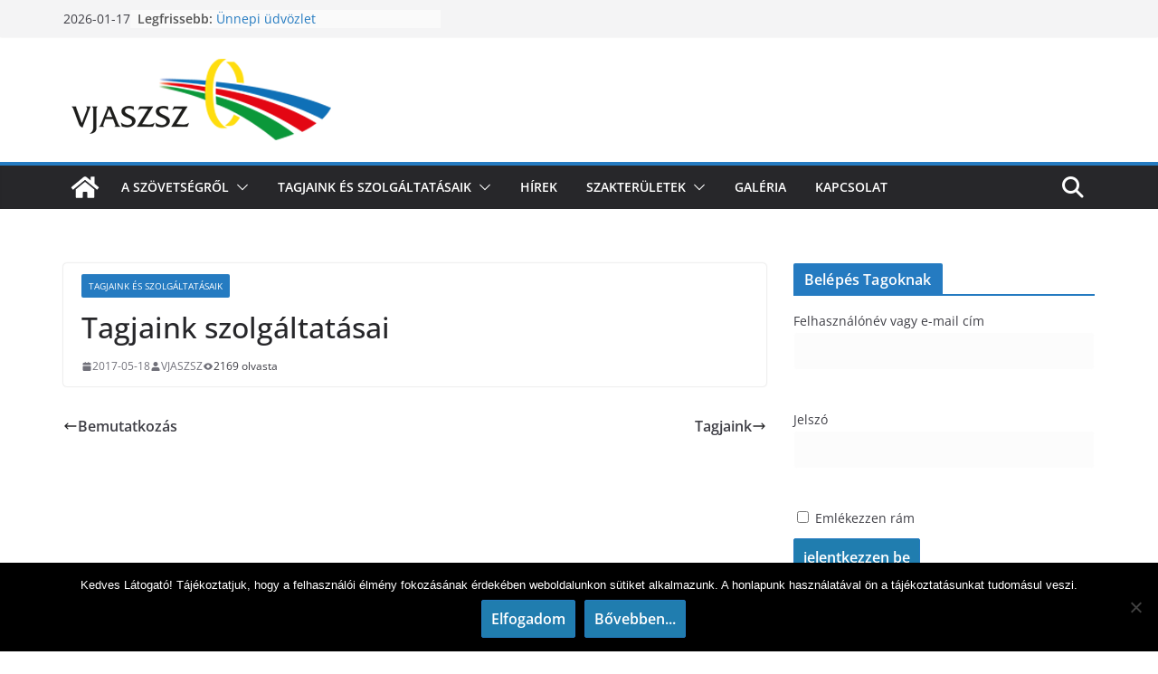

--- FILE ---
content_type: text/javascript
request_url: https://vjaszsz.hu/wp-content/plugins/swpm-form-builder/js/i18n/validate/messages-hu_HU.js?ver=1.9.0
body_size: 929
content:
/*
 * Translated default messages for the jQuery validation plugin.
 * Locale: HU (Hungarian; Magyar)
 */
(function($) {
	$.extend($.validator.messages, {
		required: "Kötelező megadni.",
		remote: "Kérem javítsa ki ezt a mezőt.",
		email: "Érvényes e-mail címnek kell lennie.",
		url: "Érvényes URL-nek kell lennie.",
		date: "Dátumnak kell lennie.",
		dateISO: "Kérem írjon be egy érvényes dátumot (ISO).",
		number: "Számnak kell lennie.",
		digits: "Csak számjegyek lehetnek.",
		creditcard: "Érvényes hitelkártyaszámnak kell lennie.",
		equalTo: "Meg kell egyeznie a két értéknek.",
		accept: "Adjon meg egy értéket, megfelelő végződéssel.",
		maxlength: $.validator.format("Legfeljebb {0} karakter hosszú legyen."),
		minlength: $.validator.format("Legalább {0} karakter hosszú legyen."),
		rangelength: $.validator.format("Legalább {0} és legfeljebb {1} karakter hosszú legyen."),
		range: $.validator.format("{0} és {1} közé kell esnie."),
		max: $.validator.format("Nem lehet nagyobb, mint {0}."),
		min: $.validator.format("Nem lehet kisebb, mint {0}."),
		maxWords: $.validator.format("Kérjük, adja meg {0} szó, vagy kevesebb."),
		minWords: $.validator.format("Kérjük, adja meg legalább {0} szó."),
		rangeWords: $.validator.format("Kérjük, adja meg {0} {1} szavakat."),
		alphanumeric: "Betűk, számok és aláhúzás csak kérjük",
		lettersonly: "Letters csak kérlek",
		nowhitespace: "No white space kérlek",
		phone: 'Adjon meg egy érvényes telefonszámot. A legtöbb USA / Kanada és nemzetközi formátumban elfogadott.',
		ipv4: 'Adjon meg egy érvényes IP v4-címet.',
		ipv6: 'Adjon meg egy érvényes IP v6-címet.',
		ziprange: 'A zip-kódot kell a tartományban 902xx-xxxx a 905-xx-xxxx',
		zipcodeUS: 'A megadott US irányítószám érvénytelen',
		integer: 'A pozitív vagy negatív nem decimális számot kérjük',
		swpmUsername: 'Ez a felhasználónév már regisztrálva van. Kérjük, válasszon egy másikat'
	});
}(jQuery));